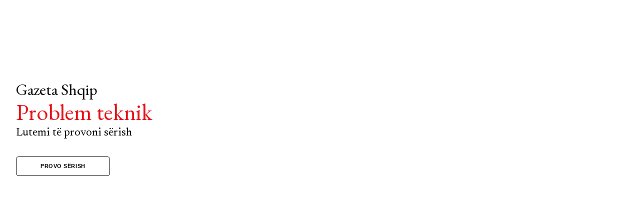

--- FILE ---
content_type: application/javascript; charset=UTF-8
request_url: https://gazeta-shqip.com/_next/static/chunks/904-86835e3304d6de1c.js
body_size: 2987
content:
(self.webpackChunk_N_E=self.webpackChunk_N_E||[]).push([[904],{5289:function(e,t,l){"use strict";l.r(t);var n=l(7437),s=l(2265),r=l(5753),a=l(9255);t.default=e=>{let{post:t,isInfoPage:l=!1}=e;return(0,s.useEffect)(()=>{let e=window.location.href;e.includes("/preview/")||(0,a.OV)(t.link)},[t.link]),(0,n.jsxs)(n.Fragment,{children:[(0,n.jsx)("div",{className:["wp-page-container",l?"info-page":"interactive-page"].join(" "),children:(0,n.jsx)("section",{className:"pageBody",children:(0,n.jsx)("div",{className:"page-content-section",dangerouslySetInnerHTML:{__html:t.content}})})}),(0,n.jsx)(r.Z,{content:t.content})]})}},5793:function(e,t,l){"use strict";l.r(t),l.d(t,{default:function(){return f}});var n=l(7437);l(201);var s=l(2504),r=l(9255),a=l(2265),i=l(5753),c=l(8037),o=l(485),d=l(6761),u=l(1104);l(3568);var m=e=>{let{term:t,exludeID:l=null}=e;return null==t?null:(0,n.jsx)("div",{className:"live-updates-in-post",children:(0,n.jsxs)("div",{className:"inner",children:[(0,n.jsxs)("section",{className:"live-page-header",children:[(0,n.jsx)("div",{className:"tag-wrapper",children:(0,n.jsxs)("div",{className:"tag",children:[(0,n.jsx)("span",{className:"LiveCircle",children:(0,n.jsx)("span",{className:"LiveCircle-circle"})}),(0,n.jsx)("span",{className:"LiveText",children:"LIVE"})]})}),(0,n.jsx)("a",{href:(0,r.tv)(t.link),className:"read-more",children:"Ndiq zhvillimet"})]}),(0,n.jsx)("a",{href:(0,r.tv)(t.link),className:"live-title",children:t.name})]})})};l(3283),l(1177);var h=l(751);l(3894);var x=e=>{let{id:t=null,title:l=""}=e,[i,c]=(0,a.useState)([]),[o,d]=(0,a.useState)(null),[u,m]=(0,a.useState)(!0),x=(0,a.useRef)(),p=(0,h.J)(x,{rootMargin:"0px"});return(0,a.useEffect)(()=>{let e=async()=>{m(!0);try{let e="".concat(s.Z.siteURL,"/api/related/").concat(t,"/");(0,r.Aq)("Related URL: ",e);let l=await fetch(e),n=await l.json();(0,r.Aq)("Related URL: ",n.posts),void 0!=n.posts&&null!=n.posts?c(n.posts.slice(0,4)):d("No related stories found"),m(!1)}catch(e){m(!1),d(e)}};p&&e()},[p,t]),(0,n.jsx)("section",{className:"extras-row-stories",ref:x,children:i.length>0&&!u&&null==o&&(0,n.jsx)("div",{className:"extras-row-inner",children:(0,n.jsxs)("div",{className:"container",children:[""!=l&&(0,n.jsx)("h3",{children:l}),(0,n.jsx)("div",{className:"related-list",children:(0,n.jsx)("ul",{children:i.map(e=>(0,n.jsx)("li",{children:(0,n.jsx)("a",{href:e.link,children:e.title})},"extras-row-story-wrapper-".concat(e.id)))})})]})})})},p=l(9329),j=l(8475),v=l.n(j),f=e=>{let{post:t}=e,[l,h]=(0,a.useState)(!1),j=t.link,f=t.id;(0,a.useEffect)(()=>{let e=window.location.href;if(e.includes("/preview/")){h(!0);return}(0,r.zJ)(f)},[j,f]);let g="story-single article story-article post-".concat(t.id," post-type-").concat(t.type),b=(0,r.p6)(t.date,s.Z.dateFormat.text),N=void 0!=t.terms.category&&null!=t.terms.category?t.terms.category[0]:null,w=void 0!=t.terms.autor&&null!=t.terms.autor?t.terms.autor:[],k=void 0!=t.terms.live&&null!=t.terms.live?t.terms.live[0]:null,y=null!=t.content&&void 0!=t.content&&""!=t.content&&t.content.includes("<p");return!1===y&&(t.content='<p class="old-post">'.concat(t.content,"</p>"),t.content=t.content.replace(/(?:\r\n|\r|\n)/g,"<br />")),t.content.includes(".mp4")&&(t.content=t.content.replace(".mp4",".mp4#t=0.2")),(0,n.jsxs)(n.Fragment,{children:[k&&(0,n.jsx)(m,{term:k}),(0,n.jsxs)("article",{className:g,id:"storyContainer",children:[(0,n.jsxs)("div",{className:"article-hero",children:[N&&(0,n.jsx)("div",{className:"article-category mono",children:(0,n.jsx)("a",{href:(0,r.tv)(N.link),className:"category-link",prefetch:"false",children:N.name},"post-category-".concat(N.id))}),(0,n.jsx)("div",{className:"article-title",children:(0,n.jsx)("h1",{children:t.title})}),t.excerpt&&(0,n.jsx)("div",{className:"article-excerpt",children:(0,n.jsx)("p",{children:t.excerpt})}),(0,n.jsx)(d.Z,{authors:w,showAuthorImages:!0}),(0,n.jsx)("div",{className:"article-image",children:(0,n.jsx)(o.Z,{images:t.images,imageSize:"large",lazyLoad:!1})}),(0,n.jsxs)("div",{className:"article-meta mono",children:[(0,n.jsx)("div",{className:"date",children:b}),(0,n.jsx)("div",{className:"share",children:!1===l&&(0,n.jsx)(c.default,{link:t.link,title:t.title,desc:t.excerpt})})]}),(0,n.jsx)("div",{className:"separator",children:(0,n.jsx)("div",{className:"separator-line"})})]}),(0,n.jsx)("div",{className:"post-content c-open-content",id:"articleContent",dangerouslySetInnerHTML:{__html:t.content}})]}),!l&&(0,n.jsx)(x,{id:t.id,title:"T\xeb ngjashme"}),(0,n.jsx)("div",{id:"taboola-below-article-thumbnails"}),(0,n.jsx)(v(),{id:"taboola-below-article-thumbnails-script",children:"\n            window._taboola = window._taboola || [];\n            _taboola.push({\n              mode: 'alternating-thumbnails-a',\n              container: 'taboola-below-article-thumbnails',\n              placement: 'Below Article Thumbnails',\n              target_type: 'mix'\n            });\n          "}),!l&&(0,n.jsx)(p.Z,{id:t.id,title:"T\xeb p\xebrfolura",limit:10}),(0,n.jsx)(i.Z,{content:t.content}),!1===l&&(0,n.jsx)(n.Fragment,{children:(0,n.jsx)(u.default,{pageSlug:"article"})})]})}},1995:function(e,t,l){"use strict";l.r(t);var n=l(7437);l(9857);var s=l(2504);t.default=e=>{let{error:t=""}=e;return(0,n.jsx)("div",{className:"pageError page404",children:(0,n.jsxs)("div",{className:"container",children:[(0,n.jsxs)("div",{className:"inner",children:[(0,n.jsxs)("div",{className:"text",children:[(0,n.jsx)("h1",{children:"Problem teknik"}),(0,n.jsx)("p",{children:"Lutemi t\xeb provoni s\xebrish"}),""!=t&&(0,n.jsx)("p",{children:t}),(0,n.jsx)("div",{className:"reload-block",children:(0,n.jsx)("button",{className:"reload-button",onClick:()=>{window.location.reload()},children:"Provo s\xebrish"})})]}),(0,n.jsx)("img",{className:"error-image",src:"https://gsh.top-media.al/assets/500.png",alt:"Gabim 500 - problem teknik",width:"777",height:"401"})]}),(0,n.jsx)("div",{className:"inner",children:(0,n.jsx)("div",{className:"categories",children:(0,n.jsxs)("div",{className:"menuItems",children:[(0,n.jsx)("div",{className:"col col1",children:s.Z.menuItems.col1.map((e,t)=>{var l;return(0,n.jsx)("a",{href:null!==(l=e.slug)&&void 0!==l?l:"/"+e.slug,className:"menu-item-link",prefetch:"false",children:e.name},"error-col1-menu-item-".concat(t))})}),(0,n.jsx)("div",{className:"col col2",children:s.Z.menuItems.col2.map((e,t)=>{var l;return(0,n.jsx)("a",{href:null!==(l=e.slug)&&void 0!==l?l:"/"+e.slug,className:"menu-item-link",prefetch:"false",children:e.name},"error-col2-menu-item-".concat(t))})}),(0,n.jsx)("div",{className:"col col3",children:s.Z.menuItems.col3.map((e,t)=>{var l;return(0,n.jsx)("a",{href:null!==(l=e.slug)&&void 0!==l?l:"/"+e.slug,className:"menu-item-link",prefetch:"false",children:e.name},"error-col3-menu-item-".concat(t))})}),(0,n.jsx)("div",{className:"col col4",children:s.Z.menuItems.col4.map((e,t)=>{var l;return(0,n.jsx)("a",{href:null!==(l=e.slug)&&void 0!==l?l:"/"+e.slug,className:"menu-item-link",prefetch:"false",children:e.name},"error-col4-menu-item-".concat(t))})})]})})})]})})}},5753:function(e,t,l){"use strict";l.d(t,{Z:function(){return u}});var n=l(7437),s=l(2265),r=l(9255);l(3053);var a=()=>{let e=(0,s.useRef)(0),t=(0,s.useRef)(0),l=(0,s.useRef)(null),n=(0,s.useRef)(null),r=".breaking-news-block",a=".breaking-news-item",i="".concat(r," ").concat(a),c="".concat(r," .right");(0,s.useEffect)(()=>{let t=document.querySelectorAll(i);if(e.current=t.length,0!=e.current)return l.current=document.querySelector(c),l.current&&l.current.addEventListener("click",o),o(),()=>{l.current&&l.current.removeEventListener("click",o),clearTimeout(n.current)}});let o=()=>{t.current=t.current==e.current?1:t.current+1,d()},d=()=>{let e=document.querySelectorAll("".concat(i,".active"));e.forEach(e=>{e.classList.remove("active")});let l="".concat(r," ").concat(a,":nth-child(").concat(t.current,")");document.querySelector(l).classList.add("active"),n.current&&clearTimeout(n.current),n.current=setTimeout(()=>{o()},5e3)}},i=l(1182),c=l(7062);l(7021),l(1773),l(6054);var o=e=>{let{postContent:t}=e;return(0,s.useEffect)(()=>{let e=new i.Z(".gallerySlider",{modules:[c.W_,c.tl],wrapperClass:"inner",slideClass:"item",autoHeight:!0,pagination:{el:".coins"},navigation:{nextEl:".arrows .right",prevEl:".arrows .left"}});return()=>{null!=e&&null!=e.destroy&&e.destroy()}}),(0,n.jsx)(n.Fragment,{})},d=l(2504),u=e=>{let{content:t}=e;return(0,s.useEffect)(()=>{if(void 0==t||null==t||""==t)return;let e=Math.floor(1e11*Math.random()),l=t.indexOf("instagram-media")>-1,n=t.indexOf("fb-post")>-1,s=t.indexOf("tiktok-embed")>-1,a=t.indexOf("twitter-tweet")>-1,i=t.indexOf("pollContainer")>-1;if(!0===l&&(0,r.wQ)(d.Z.socialEmbedScripts.instagram,"instagram",e=>{(0,r.Aq)("instagram","recheking"),(0,r.Iw)()}),!0===n&&(0,r.wQ)(d.Z.socialEmbedScripts.facebook,"facebook",e=>{(0,r.oN)()}),!0===s&&(0,r.wQ)(d.Z.socialEmbedScripts.tiktok+"?t="+e,"tiktok",e=>{}),!0===a&&(0,r.wQ)(d.Z.socialEmbedScripts.twitter,"twitter",e=>{(0,r.Xb)()}),!0===i){let t=document.querySelectorAll(".pollContainer");t.forEach(t=>{let l=t.getAttribute("pollID");(0,r.wQ)("".concat(d.Z.socialEmbedScripts.crowdsignal).concat(l,".js?t=").concat(e),"crowdsignal-".concat(l))})}return()=>{!0===l&&(0,r.Iw)(),!0===n&&(0,r.oN)(),!0===a&&(0,r.Xb)()}}),(0,n.jsxs)(n.Fragment,{children:[t.indexOf("gallerySlider")>-1&&(0,n.jsx)(o,{}),t.indexOf("breaking-news-block")>-1&&(0,n.jsx)(a,{})]})}},8037:function(e,t,l){"use strict";l.r(t);var n=l(7437);l(260);var s=l(2265),r=l(7918);t.default=e=>{let{title:t,desc:l,link:a}=e,[i,c]=(0,s.useState)(!1);return(0,n.jsxs)("div",{className:"share",children:[(0,n.jsxs)("button",{onClick:()=>{c(!i)},className:"share-title",children:["Shp\xebrnda",(0,n.jsxs)("svg",{xmlns:"http://www.w3.org/2000/svg",width:"24",height:"24",viewBox:"0 0 24 24",strokeWidth:"1",stroke:"currentColor",fill:"none",strokeLinecap:"round",strokeLinejoin:"round",children:[(0,n.jsx)("path",{stroke:"none",d:"M0 0h24v24H0z",fill:"none"}),(0,n.jsx)("path",{d:"M6 9l6 6l6 -6"})]})]}),(0,n.jsxs)("div",{className:i?"share-links show":"share-links",children:[(0,n.jsx)(r.Dk,{url:a,quote:t,children:(0,n.jsx)(r.Vq,{size:40,bgStyle:{fill:"transparent"},iconFillColor:"black"})}),(0,n.jsx)(r.B,{url:a,title:t,content:null!=l?l:"",children:(0,n.jsx)(r.Zm,{size:40,bgStyle:{fill:"transparent"},iconFillColor:"black"})}),(0,n.jsx)(r.cG,{url:a,subject:t,body:null!=l?l:"",separator:" | ",children:(0,n.jsx)(r.LQ,{size:40,bgStyle:{fill:"transparent"},iconFillColor:"black"})}),(0,n.jsx)(r.N0,{url:a,title:t,separator:" | ",children:(0,n.jsx)(r.ud,{size:30,bgStyle:{fill:"transparent"},iconFillColor:"black"})})]})]})}},3053:function(){},9857:function(){},3568:function(){},3283:function(){},201:function(){},260:function(){}}]);

--- FILE ---
content_type: application/javascript; charset=UTF-8
request_url: https://gazeta-shqip.com/_next/static/chunks/app/global-error-e8fcdb294458327b.js
body_size: 862
content:
(self.webpackChunk_N_E=self.webpackChunk_N_E||[]).push([[470],{6590:function(e,a,r){Promise.resolve().then(r.bind(r,7604))},7604:function(e,a,r){"use strict";r.r(a),r.d(a,{default:function(){return u}});var s=r(7437);r(9857);var n=r(294),i=r.n(n),t=r(7579),o=r.n(t),l=r(2312),c=r.n(l),_=r(9871),d=r.n(_);let m=[i().variable,o().variable,c().variable,d().variable],f=m.join(" ");function u(e){let{error:a,reset:r}=e;return(0,s.jsxs)("html",{className:f,children:[(0,s.jsx)("head",{}),(0,s.jsx)("body",{children:(0,s.jsx)("div",{className:"pageError page404 globalErrorPage",children:(0,s.jsx)("div",{className:"container",children:(0,s.jsxs)("div",{className:"inner",children:[(0,s.jsxs)("div",{className:"text",children:[(0,s.jsx)("h3",{children:"Gazeta Shqip"}),(0,s.jsx)("h1",{className:"red",children:"Problem teknik"}),(0,s.jsx)("p",{children:"Lutemi t\xeb provoni s\xebrish"}),(0,s.jsx)("div",{className:"reload-block",children:(0,s.jsx)("button",{className:"reload-button",onClick:()=>{window.location.reload()},children:"Provo s\xebrish"})})]}),(0,s.jsx)("img",{className:"error-image",src:"https://gsh.top-media.al/assets/500.png",alt:"Gabim 500 - problem teknik",width:"777",height:"401"})]})})})})]})}},9857:function(){},2312:function(e){e.exports={style:{fontFamily:"'__Courier_Prime_1d8da1', Courier, monospace",fontWeight:400,fontStyle:"normal"},className:"__className_1d8da1",variable:"__variable_1d8da1"}},294:function(e){e.exports={style:{fontFamily:"'__EB_Garamond_ec64bc', Garamond, Georgia, serif"},className:"__className_ec64bc",variable:"__variable_ec64bc"}},7579:function(e){e.exports={style:{fontFamily:"'__Newsreader_cd43e5', Garamond, Georgia, serif"},className:"__className_cd43e5",variable:"__variable_cd43e5"}},9871:function(e){e.exports={style:{fontFamily:"'__Oranienbaum_9ada72', Garamond, Georgia, serif",fontWeight:400,fontStyle:"normal"},className:"__className_9ada72",variable:"__variable_9ada72"}},622:function(e,a,r){"use strict";/**
 * @license React
 * react-jsx-runtime.production.min.js
 *
 * Copyright (c) Meta Platforms, Inc. and affiliates.
 *
 * This source code is licensed under the MIT license found in the
 * LICENSE file in the root directory of this source tree.
 */var s=r(2265),n=Symbol.for("react.element"),i=Symbol.for("react.fragment"),t=Object.prototype.hasOwnProperty,o=s.__SECRET_INTERNALS_DO_NOT_USE_OR_YOU_WILL_BE_FIRED.ReactCurrentOwner,l={key:!0,ref:!0,__self:!0,__source:!0};function c(e,a,r){var s,i={},c=null,_=null;for(s in void 0!==r&&(c=""+r),void 0!==a.key&&(c=""+a.key),void 0!==a.ref&&(_=a.ref),a)t.call(a,s)&&!l.hasOwnProperty(s)&&(i[s]=a[s]);if(e&&e.defaultProps)for(s in a=e.defaultProps)void 0===i[s]&&(i[s]=a[s]);return{$$typeof:n,type:e,key:c,ref:_,props:i,_owner:o.current}}a.Fragment=i,a.jsx=c,a.jsxs=c},7437:function(e,a,r){"use strict";e.exports=r(622)}},function(e){e.O(0,[971,596,744],function(){return e(e.s=6590)}),_N_E=e.O()}]);

--- FILE ---
content_type: application/javascript; charset=UTF-8
request_url: https://gazeta-shqip.com/_next/static/chunks/255-f12b6b50bf0d3fb3.js
body_size: 3119
content:
"use strict";(self.webpackChunk_N_E=self.webpackChunk_N_E||[]).push([[255],{2504:function(t,e,a){var n,o,i,l=a(2601);let s={pageRevalidation:0,defaultMeta:{title:"Gazeta Shqip",description:"Lajmet e fundit nga Shqip\xebria, Kosova, Maqedonia, Rajoni Bota, Politika, Ekonomia, Sporti, Showbizi e shum\xeb e shum\xeb tjera. Gazeta Shqip Sot, Lajmet Sot, Lajmet e Dit\xebs, Lajmet e sotme",url:null!==(n=l.env.SITE_URL)&&void 0!==n?n:"https://gazeta-shqip.com",image:"https://gsh.top-media.al/assets/gazeta-shqip-cover.jpg",keywords:"lajme, lajme shqip, lajme nga vendi, lajme nga bota, gazeta shqip, gazeta shqip sot, lajmet e dites, showbiz, lifestyle, sot"},siteURL:null!==(o=l.env.SITE_URL)&&void 0!==o?o:"https://gazeta-shqip.com",apiURL:(null!==(i=l.env.SITE_URL)&&void 0!==i?i:"https://gazeta-shqip.com")+"/api",sitemapURL:"https://gsh.top-media.al",countryURL:"https://gazeta-shqip.com/cdn-cgi/trace",functions:{get:l.env.FUNCTIONS_GET,subscription:l.env.FUNCTIONS_SUBSCRIPTION,apiKey:l.env.FUNCTIONS_APIKEY},fs:{posts:"posts",terms:"terms",extras:"extras"},es:{search:"search",category:"category",author:"autor",related:"related",live:"live",tag:"post_tag"},esEndpoint:l.env.ELASTIC_URL,esApiKey:l.env.ELASTIC_KEY,esExtras:l.env.ELASTIC_EXTRAS,esTaxonomies:l.env.ELASTIC_TAXONOMIES,params:{slug:"slug",id:"id",link:"link"},postTypes:{home:"home",page:"page",post:"post"},searchOrder:{dateDesc:"date-desc",dateAsc:"date-asc",bestMatch:"best-match"},pagination:20,dateFormat:{short:"short",full:"long",text:"text",shortText:"shortText",timeOnly:"timeOnly",timeOnly2:"timeOnly2"},wpAnalyticsEndpoint:l.env.WP_ANALYTICS_ENDPOINT,wpPreviewEndpoint:l.env.WP_PREVIEW_ENDPOINT,siteAnalyticsEndpoint:"/api/analytics",nextPreviewEndpoint:"/api/preview",mailJet:{key:l.env.MAILJET_KEY,secret:l.env.MAILJET_SECRET,endpoint:"https://api.mailjet.com/v3/REST/contact",endpointDelete:"https://api.mailjet.com/v4/contacts",apiEndpoint:"/api/newsletter"},months:["Janar","Shkurt","Mars","Prill","Maj","Qershor","Korrik","Gusht","Shtator","Tetor","N\xebntor","Dhjetor"],menuItems:{top:[{name:"T\xeb fundit",slug:"/lajmet-e-fundit/"},{name:"T\xeb p\xebrfolura",slug:"/te-perfolura/"}],col1:[{name:"Aktualitet",slug:"/category/aktualiteti/"},{name:"Me R\xebnd\xebsi",slug:"/category/me-rendesi/"},{name:"Biznes",slug:"/category/biznes/"},{name:"Investigim",slug:"/category/investigim/"},{name:"Interesi Publik",slug:"/category/interesi-publik/"}],col2:[{name:"Kosova",slug:"/category/kosova/"},{name:"Bota",slug:"/category/bota/"},{name:"Mendimi im",slug:"/category/mendimi-im/"},{name:"Koment",slug:"/category/koment/"},{name:"Sport",slug:"/category/sport/"}],col3:[{name:"Ndryshe",slug:"/category/ndryshe/"},{name:"Arti",slug:"/category/arti/"},{name:"Lifestyle",slug:"/category/lifestyle/"},{name:"Horoskopi",slug:"/category/horoskopi/"},{name:"Receta Gatimi",slug:"/category/receta-gatimi/"}],col4:[{name:"Top Albania Radio",slug:"https://www.topalbaniaradio.com/"},{name:"Podcasts",slug:"https://www.topalbaniaradio.com/v7/audio-podcasts/"},{name:"Libra",slug:"https://www.topalbaniaradio.com/v7/libra/"},{name:"Video",slug:"https://www.topalbaniaradio.com/v7/category/video-podcasts/"}]},ads:[{slot:"/52408802/GazetaShqip_1",id:"div-gpt-ad-1688112732286-0"},{slot:"/52408802/GazetaShqip_2",id:"div-gpt-ad-1688112792526-0"},{slot:"/52408802/GazetaShqip_3",id:"div-gpt-ad-1688112817849-0"}],placeholder:"https://gsh.top-media.al/assets/placeholder.jpg",firestore:{apiKey:"AIzaSyDltxBAY-6PtzaxiKtTU7FTF3f5iol62L0",authDomain:"gsh2023.firebaseapp.com",projectId:"gsh2023",storageBucket:"gsh2023.appspot.com",messagingSenderId:"680148894100",appId:"1:680148894100:web:7571c49a0fc99c52408f81"},firestoreVAPIKEY:"BLyiRaZabqY167F9faA5ZhdIr_SaEhCNVrJ4Mm7zJZhiuWApofxZ89C9I6TIaZeAfkLL-cvf0H2Nb2_4bnK1m_g",imageSizes:["thumbnail","medium","large","full"],imageSizesMap:{thumbnail:300,medium:600,large:1280,full:1920},imageKeyMapping:{small:"thumbnail",normal:"medium",large:"large",full:"full"},socialEmbedScripts:{instagram:"https://www.instagram.com/embed.js",facebook:"https://connect.facebook.net/en_US/sdk.js#xfbml=1&version=v17.0",tiktok:"https://www.tiktok.com/embed.js",crowdsignal:"https://secure.polldaddy.com/p/",twitter:"https://platform.twitter.com/widgets.js"}};e.Z=s},9255:function(t,e,a){a.d(e,{Aq:function(){return s},FT:function(){return y},Iw:function(){return u},O$:function(){return f},OV:function(){return w},Xb:function(){return g},l7:function(){return v},oN:function(){return d},p6:function(){return c},tv:function(){return r},wQ:function(){return m},yE:function(){return h},zJ:function(){return p}}),a(7437);var n=a(2504),o=a(2601);let i=()=>{let t=1==o.env.PROD;return t||!0},l=()=>!i(),s=function(t){let e=arguments.length>1&&void 0!==arguments[1]?arguments[1]:"-";l()&&console.log(t,e)},r=t=>{if(""==t||null==t||void 0==t)return t;t=(t=t.replaceAll("	","")).replaceAll("\n","");let e=n.Z.siteURL+"/";return t=(t=(t=(t=(t=(t=(t=(t=t.replaceAll("gshadmin.top-media.al/wp-content/uploads/","gsh.top-media.al/")).replaceAll("local.gazeta-shqip.com/wp-content/uploads/","gsh.top-media.al/")).replaceAll("gazeta-shqip.com/wp-content/uploads/","gsh.top-media.al/")).replaceAll("http://gazeta-shqip.com/",e)).replaceAll("https://gazeta-shqip.com/",e)).replaceAll("http://gshadmin.top-media.al/",e)).replaceAll("https://gshadmin.top-media.al/",e)).replaceAll("http://localadmin.gazeta-shqip.com/",e)},c=function(t){let e=arguments.length>1&&void 0!==arguments[1]?arguments[1]:n.Z.dateFormat.long,a=new Date(t),o=a.getFullYear(),i=a.getMonth()+1,l=a.getDate(),s=a.getHours(),r=a.getMinutes(),c=s<10?"0".concat(s):s,p=r<10?"0".concat(r):r,m=new Date,u=m.getDate()==l&&m.getMonth()==i-1&&m.getFullYear()==o;switch(e){case n.Z.dateFormat.short:return"".concat(l,"/").concat(i,"/").concat(o);case n.Z.dateFormat.full:return"".concat(c,":").concat(p," | ").concat(l,"/").concat(i,"/").concat(o);case n.Z.dateFormat.text:return"".concat(c,":").concat(p," | ").concat(l," ").concat(n.Z.months[i-1]," ").concat(o);case n.Z.dateFormat.shortText:return"".concat(l," ").concat(n.Z.months[i-1]," ").concat(o);case n.Z.dateFormat.timeOnly:return u?"".concat(c,":").concat(p):"".concat(l,"/").concat(i,"/").concat(o," ").concat(c,":").concat(p);case n.Z.dateFormat.timeOnly2:return"".concat(c,":").concat(p);default:return"".concat(l,"/").concat(i,"/").concat(o," ").concat(c,":").concat(p)}},p=async t=>{try{let e=await fetch(n.Z.siteURL+n.Z.siteAnalyticsEndpoint+"/"+t+"/",{method:"POST"}),a=await e.text();"OK"!=a&&s("RCE",a)}catch(t){s("RCE",t)}},m=function(t){let e=arguments.length>1&&void 0!==arguments[1]?arguments[1]:"",a=arguments.length>2&&void 0!==arguments[2]?arguments[2]:null,n=document.querySelectorAll("script[src='"+t+"']");if(n.length>0)s("Script already loaded: ",t),s("Callback: ","Called");else{s("Appending JS: ",e+" | "+t);let n=""!=e?e:function(){let t=arguments.length>0&&void 0!==arguments[0]?arguments[0]:5,e="",a="ABCDEFGHIJKLMNOPQRSTUVWXYZabcdefghijklmnopqrstuvwxyz",n=a.length,o=0;for(;o<t;)e+=a.charAt(Math.floor(Math.random()*n)),o+=1;return e}(),o=document.createElement("script");o.id=n,o.src=t,o.async=!0,document.body.appendChild(o),null!=a&&document.querySelector("#"+n).addEventListener("load",a)}},u=()=>{window.hasOwnProperty("instgrm")&&window.instgrm.hasOwnProperty("Embeds")&&window.instgrm.Embeds.process()},d=()=>{void 0!=FB&&null!=FB&&void 0!=FB.XFBML&&null!=FB.XFBML&&FB.XFBML.parse()},g=()=>{void 0!=window.twttr&&void 0!=window.twttr.widgets&&window.twttr.widgets.load()},h=async()=>{try{let t=await fetch(n.Z.countryURL),e=await t.text(),a=e.split("\n");if(0==a.length)return null;for(let t=0;t<a.length;t++){let e=a[t],n=e.split("=");if(n.length>0&&"loc"===n[0])return window.gshVisitorCountry=n[1],n[1]}return null}catch(t){return s("Unable to define country"),null}},w=t=>{if(void 0==t||null==t||""==t)return;window.location.hostname;let e=window.location.href;e.includes("?")&&(e=e.split("?")[0]);let a=r(t),n=e!=a;if(s("Current URL vs Real URL | Changing",{isProd:i(),changing:n?"Yes":"No",current:e,real:a}),n&&"/"!=a){var o;window.history.replaceState(null,"R: "+(null!==(o=window.title)&&void 0!==o?o:""),t)}},f=function(t){let e=arguments.length>1&&void 0!==arguments[1]?arguments[1]:"small",a=[],o=[];if(null!=t){let i=n.Z.imageSizes,l=n.Z.imageSizesMap;for(let e=0;e<i.length;e++){let n=i[e];void 0!=t[n]&&null!=t[n]&&a.push(t[n].image+" "+l[n]+"w")}"small"==e?o.push("300px"):"normal"==e?(o.push("(max-width: 400px) 300px"),o.push("600px")):"large"==e&&(o.push("(max-width: 400px) 300px"),o.push("(max-width: 700px) 600px"),o.push("1280px"))}return{srcSet:a.join(", "),sizes:o.join(", ")}},v=t=>t<782?"mobile":t<960?"tablet":"desktop";function y(t,e){return null==t||""===t?"":new Date(("string"==typeof t?new Date(t):t).toLocaleString("en-US",{timeZone:e}))}}}]);